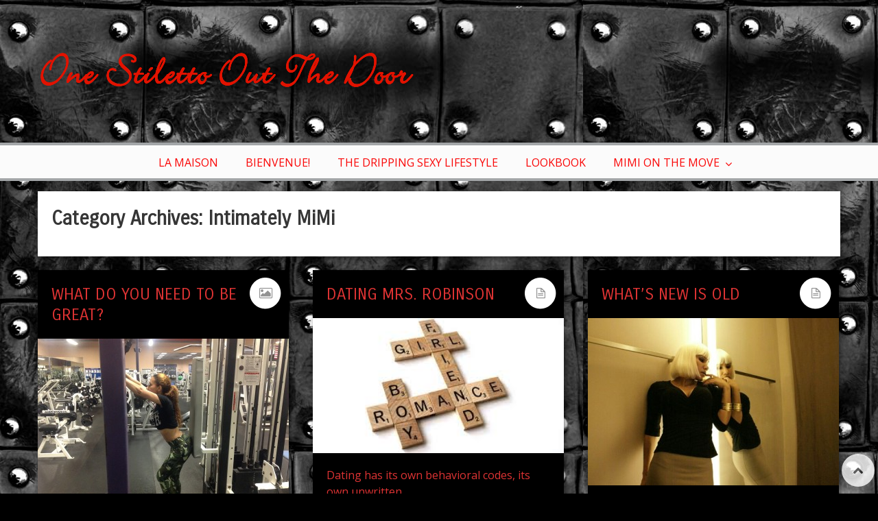

--- FILE ---
content_type: text/html; charset=UTF-8
request_url: http://drippingsexy.com/category/slim-and-sexy/
body_size: 5602
content:
<!DOCTYPE html>
<!-- Pravda theme. A ZERGE design (http://www.color-theme.com - http://themeforest.net/user/ZERGE) - Proudly powered by WordPress (http://wordpress.org) -->

<!--[if IE 7]>
<html class="ie ie7" lang="en-US">
<![endif]-->
<!--[if IE 8]>
<html class="ie ie8" lang="en-US">
<![endif]-->
<!--[if !(IE 7) | !(IE 8)  ]><!-->
<html lang="en-US">
<!--<![endif]-->

<head>

<meta http-equiv="Content-Type" content="text/html; charset=utf-8"/>
<meta name="viewport" content="width=device-width, initial-scale=1.0">
<title>Intimately MiMi | One Stiletto Out The Door</title>
<link rel="profile" href="http://gmpg.org/xfn/11" />
<link rel="pingback" href="http://drippingsexy.com/xmlrpc.php" /> 

<link rel="alternate" type="application/rss+xml" title="One Stiletto Out The Door &raquo; Feed" href="http://drippingsexy.com/feed/" />
<link rel="alternate" type="application/rss+xml" title="One Stiletto Out The Door &raquo; Comments Feed" href="http://drippingsexy.com/comments/feed/" />
<link rel="alternate" type="application/rss+xml" title="One Stiletto Out The Door &raquo; Intimately MiMi Category Feed" href="http://drippingsexy.com/category/slim-and-sexy/feed/" />
<link rel='stylesheet' id='jetpack_likes-css'  href='http://drippingsexy.com/wp-content/plugins/jetpack/modules/likes/style.css' type='text/css' media='all' />
<link rel='stylesheet' id='jetpack-subscriptions-css'  href='http://drippingsexy.com/wp-content/plugins/jetpack/modules/subscriptions/subscriptions.css' type='text/css' media='all' />
<link rel='stylesheet' id='social-widget-css'  href='http://drippingsexy.com/wp-content/plugins/social-media-widget-1/social_widget.css' type='text/css' media='all' />
<link rel='stylesheet' id='jetpack-widgets-css'  href='http://drippingsexy.com/wp-content/plugins/jetpack/modules/widgets/widgets.css' type='text/css' media='all' />
<link rel='stylesheet' id='ct-opensans-fonts-css'  href='http://fonts.googleapis.com/css?family=Open+Sans:400italic,700italic,400,700&#038;subset=latin,latin-ext' type='text/css' media='all' />
<link rel='stylesheet' id='sharedaddy-css'  href='http://drippingsexy.com/wp-content/plugins/jetpack/modules/sharedaddy/sharing.css' type='text/css' media='all' />
<link rel='stylesheet' id='genericons-css'  href='http://drippingsexy.com/wp-content/plugins/jetpack/_inc/genericons/genericons/genericons.css' type='text/css' media='all' />
<link rel='stylesheet' id='bootstrap-main-style-css'  href='http://drippingsexy.com/wp-content/themes/wp-pravda/css/bootstrap.css' type='text/css' media='all' />
<link rel='stylesheet' id='font-awesome-style-css'  href='http://drippingsexy.com/wp-content/themes/wp-pravda/css/font-awesome.min.css' type='text/css' media='all' />
<link rel='stylesheet' id='bootstrap-responsive-css'  href='http://drippingsexy.com/wp-content/themes/wp-pravda/css/bootstrap-responsive.css' type='text/css' media='all' />
<link rel='stylesheet' id='ct-flexslider-css'  href='http://drippingsexy.com/wp-content/themes/wp-pravda/css/flexslider.css' type='text/css' media='all' />
<link rel='stylesheet' id='ct-style-css'  href='http://drippingsexy.com/wp-content/themes/wp-pravda/style.css' type='text/css' media='all' />
<link rel='stylesheet' id='ct-rwd-style-css'  href='http://drippingsexy.com/wp-content/themes/wp-pravda/css/rwd-styles.css' type='text/css' media='all' />
<link rel='stylesheet' id='prettyphoto-style-css'  href='http://drippingsexy.com/wp-content/themes/wp-pravda/css/prettyphoto.css' type='text/css' media='all' />
<link rel='stylesheet' id='options-css-style-css'  href='http://drippingsexy.com/wp-content/themes/wp-pravda/css/options.css' type='text/css' media='all' />
<script type='text/javascript' src='http://drippingsexy.com/wp-includes/js/jquery/jquery.js'></script>
<script type='text/javascript' src='http://drippingsexy.com/wp-includes/js/jquery/jquery-migrate.min.js'></script>
<script type='text/javascript' src='http://widgets.twimg.com/j/2/widget.js'></script>
<script type='text/javascript' src='http://drippingsexy.com/wp-content/plugins/jetpack/_inc/postmessage.js'></script>
<script type='text/javascript' src='http://drippingsexy.com/wp-content/plugins/jetpack/_inc/jquery.inview.js'></script>
<script type='text/javascript' src='http://drippingsexy.com/wp-content/plugins/jetpack/_inc/jquery.jetpack-resize.js'></script>
<link rel="stylesheet" href="http://fonts.googleapis.com/css?family=Carrois%20Gothic:300,400,400italic,700,700italic" type="text/css" /><style type="text/css">h1,h2,h3,h4,h5,h6 { font-family: "Carrois Gothic", Arial, sans-serif}</style><!-- Fav and touch icons -->
<link rel="shortcut icon" href="http://drippingsexy.com/wp-content/themes/wp-pravda/img/favicon.ico">
<link rel="apple-touch-icon-precomposed" sizes="144x144" href="http://drippingsexy.com/wp-content/themes/wp-pravda/img/icons/apple-touch-icon-144-precomposed.png">
<link rel="apple-touch-icon-precomposed" sizes="114x114" href="http://drippingsexy.com/wp-content/themes/wp-pravda/img/icons/apple-touch-icon-114-precomposed.png">
<link rel="apple-touch-icon-precomposed" sizes="72x72" href="http://drippingsexy.com/wp-content/themes/wp-pravda/img/icons/apple-touch-icon-72-precomposed.png">
<link rel="apple-touch-icon-precomposed" href="http://drippingsexy.com/wp-content/themes/wp-pravda/img/icons/apple-touch-icon-57-precomposed.png">
<!--[if IE 7]>
<link rel="stylesheet" href="http://drippingsexy.com/wp-content/themes/wp-pravda/css/font-awesome-ie7.min.css">
<![endif]-->
<!-- HTML5 shim, for IE6-8 support of HTML5 elements -->
<!--[if lt IE 9]>
<script src="http://html5shim.googlecode.com/svn/trunk/html5.js"></script>
<script src="http://drippingsexy.com/wp-content/themes/wp-pravda/js/respond.min.js"></script>
<![endif]-->
<script>if(Function('/*@cc_on return 10===document.documentMode@*/')()){document.documentElement.className='ie10';}</script><!-- Custom Styles -->
<style type="text/css">
body { 
	background-color: #000000;
	background-image:  url(http://drippingsexy.com/wp-content/uploads/2013/10/leather32.jpg);
	background-attachment: fixed;
	background-repeat: repeat;
	background-position: top left; 
}
</style>
	

</head>

<body class="archive category category-slim-and-sexy category-1 body-class">




	<!-- START HEADER -->
	<header id="header">
		<div class="container header-block">
			<div class="row-fluid top-block">
								<div class="span12 logo-block">
									<div id="logo">
													<a href="http://drippingsexy.com"><img src="http://drippingsexy.com/wp-content/uploads/2013/12/logo12-11try-2.png" alt="" /></a>
						
											</div> <!-- #logo -->
				</div><!-- .span5 -->

							</div><!-- .row-fluid -->
				</div><!-- .container -->
		
		<!-- START MAIN MENU -->
		<div id="mainmenu-block-bg">
			<div class="container">
				<div class="row-fluid">
					<div class="span12">
						<div class="navigation" role="navigation">
							<div id="menu">
								<div class="menu-menu-1-container"><ul id="menu-menu-1" class="sf-menu"><li id="menu-item-509" class="menu-item menu-item-type-custom menu-item-object-custom menu-item-home menu-item-509"><a href="http://drippingsexy.com/">La Maison</a></li>
<li id="menu-item-510" class="menu-item menu-item-type-post_type menu-item-object-page menu-item-510"><a href="http://drippingsexy.com/sample-page/">Bienvenue!</a></li>
<li id="menu-item-512" class="menu-item menu-item-type-post_type menu-item-object-page menu-item-512"><a href="http://drippingsexy.com/bienvenue/">The Dripping Sexy Lifestyle</a></li>
<li id="menu-item-513" class="menu-item menu-item-type-post_type menu-item-object-page menu-item-513"><a href="http://drippingsexy.com/the-lookbook-2/">Lookbook</a></li>
<li id="menu-item-514" class="menu-item menu-item-type-post_type menu-item-object-page menu-item-has-children menu-item-514"><a href="http://drippingsexy.com/the-lookbook-2/the-private-showroom/">Mimi On The Move</a>
<ul class="sub-menu">
	<li id="menu-item-549" class="menu-item menu-item-type-taxonomy menu-item-object-category menu-item-549"><a href="http://drippingsexy.com/category/couture/">Couture</a></li>
	<li id="menu-item-548" class="menu-item menu-item-type-taxonomy menu-item-object-category menu-item-548"><a href="http://drippingsexy.com/category/arts/">Art</a></li>
</ul>
</li>
</ul></div>							</div> <!-- .menu -->
						</div>  <!-- .navigation -->
					</div> <!-- .span12 -->
				</div><!-- .row-fluid -->
			</div><!-- .container -->
		</div> <!-- mainmenu-block-bg -->
		<!-- END MAIN MENU -->
		
				
	</header> <!-- #header -->
	<!-- END HEADER -->


	

<!-- START CONTENT -->
<div id="content" class="container" role="main">


	<header class="archive-header padding-20 box-shadow-2px">
		<div class="row-fluid">
			<div class="span6">
				<h1 class="archive-title">Category Archives: <span>Intimately MiMi</span></h1>

							</div> <!-- .span6 -->
			<div class="span6 category-ads">
							</div> <!-- .span6 -->
		</div> <!-- .row-fluid -->
	</header><!-- .archive-header -->


	<div class="row-fluid">
				<div class="span12">
		
						<div id="blog-entry">
									

	<article id="post-897" class="post-897 post type-post status-publish format-image has-post-thumbnail hentry category-slim-and-sexy masonry-box clearfix" itemscope itemtype="http://schema.org/BlogPosting">

	
			<div class="post-block three_columns" style="background: #000000">
	

		<header class="entry-header">
							<h1 class="entry-title">
										<a href="http://drippingsexy.com/what-do-you-need-to-be-great/" title="Permalink to What Do You Need To Be Great?" rel="bookmark" style="color: #dd3333">What Do You Need To Be Great?</a>
									</h1>
			

							<div class="entry-format " title="image">
											<i class="icon-picture"></i>
									</div><!-- .entry-format -->
									</header><!-- .entry-header -->


									<div class="entry-thumb">
										<a href="http://drippingsexy.com/what-do-you-need-to-be-great/"><img src="http://drippingsexy.com/wp-content/uploads/2014/09/How-To-Be-Great-366x273.jpg" title="What Do You Need To Be Great?" alt="What Do You Need To Be Great?" /></a>
				</div> <!-- .entry-thumb -->
					

		
		
														<div class="entry-content" itemprop="articleBody" style="color: #dd3333">
												What motivates you to keep going? Here are a few simple ...											</div><!-- .entry-content -->
							
			<div class="clear"></div>

			

			
									 


					<footer class="entry-meta clearfix">
			
			
		
		
		

		
		
				<span class="meta-category" title="Category">
			<i class="icon-tag"></i>
			<a href="http://drippingsexy.com/category/slim-and-sexy/" >Intimately MiMi</a>		</span><!-- .meta-category -->
		
		
		
			</footer><!-- .entry-meta -->
		
	</div> <!-- .post-block -->  
</article><!-- #post-ID -->									

	<article id="post-860" class="post-860 post type-post status-publish format-standard has-post-thumbnail hentry category-slim-and-sexy tag-cougar tag-dating tag-maydecember-romance tag-playboy tag-relationships masonry-box clearfix" itemscope itemtype="http://schema.org/BlogPosting">

	
			<div class="post-block three_columns" style="background: #000000">
	

		<header class="entry-header">
							<h1 class="entry-title">
										<a href="http://drippingsexy.com/dating-mrs-robinson/" title="Permalink to Dating Mrs. Robinson" rel="bookmark" style="color: #dd3333">Dating Mrs. Robinson</a>
									</h1>
			

							<div class="entry-format " title="standard">
											<i class="icon-file-alt"></i>
									</div><!-- .entry-format -->
									</header><!-- .entry-header -->


									<div class="entry-thumb">
										<a href="http://drippingsexy.com/dating-mrs-robinson/"><img src="http://drippingsexy.com/wp-content/uploads/2014/04/The-Dating-Game.jpg" title="Dating Mrs. Robinson" alt="Dating Mrs. Robinson" /></a>
				</div> <!-- .entry-thumb -->
					

		
		
														<div class="entry-content" itemprop="articleBody" style="color: #dd3333">
												Dating has its own behavioral codes, its own unwritten ...											</div><!-- .entry-content -->
							
			<div class="clear"></div>

			

			
									 


					<footer class="entry-meta clearfix">
			
			
		
		
		

		
		
				<span class="meta-category" title="Category">
			<i class="icon-tag"></i>
			<a href="http://drippingsexy.com/category/slim-and-sexy/" >Intimately MiMi</a>		</span><!-- .meta-category -->
		
		
		
			</footer><!-- .entry-meta -->

		
	</div> <!-- .post-block -->  
</article><!-- #post-ID -->									

	<article id="post-844" class="post-844 post type-post status-publish format-standard has-post-thumbnail hentry category-couture category-slim-and-sexy category-life-of-luxury tag-couture tag-designers tag-fashion masonry-box clearfix" itemscope itemtype="http://schema.org/BlogPosting">

	
			<div class="post-block three_columns" style="background: #000000">
	

		<header class="entry-header">
							<h1 class="entry-title">
										<a href="http://drippingsexy.com/whats-new-is-old/" title="Permalink to What&#8217;s New Is Old" rel="bookmark" style="color: #dd3333">What&#8217;s New Is Old</a>
									</h1>
			

							<div class="entry-format " title="standard">
											<i class="icon-file-alt"></i>
									</div><!-- .entry-format -->
									</header><!-- .entry-header -->


									<div class="entry-thumb">
										<a href="http://drippingsexy.com/whats-new-is-old/"><img src="http://drippingsexy.com/wp-content/uploads/2014/04/Mirror-Mirror-366x244.jpg" title="What&#8217;s New Is Old" alt="What&#8217;s New Is Old" /></a>
				</div> <!-- .entry-thumb -->
					

		
		
														<div class="entry-content" itemprop="articleBody" style="color: #dd3333">
												We are obsessed with &#8216;new&#8217;. Anyone with a sense ...											</div><!-- .entry-content -->
							
			<div class="clear"></div>

			

			
									 


					<footer class="entry-meta clearfix">
			
			
		
		
		

		
		
				<span class="meta-category" title="Category">
			<i class="icon-tag"></i>
			<a href="http://drippingsexy.com/category/couture/" >Couture</a>, <a href="http://drippingsexy.com/category/slim-and-sexy/" >Intimately MiMi</a>, <a href="http://drippingsexy.com/category/life-of-luxury/" >The Luxe Life</a>		</span><!-- .meta-category -->
		
		
		
			</footer><!-- .entry-meta -->

		
	</div> <!-- .post-block -->  
</article><!-- #post-ID -->									

	<article id="post-831" class="post-831 post type-post status-publish format-standard has-post-thumbnail hentry category-slim-and-sexy tag-budget tag-debt tag-finances tag-frugality tag-minimalism tag-savings masonry-box clearfix" itemscope itemtype="http://schema.org/BlogPosting">

	
			<div class="post-block three_columns" style="background: #000000">
	

		<header class="entry-header">
							<h1 class="entry-title">
										<a href="http://drippingsexy.com/financial-fitness-friday-3/" title="Permalink to Financial Fitness Friday" rel="bookmark" style="color: #dd3333">Financial Fitness Friday</a>
									</h1>
			

							<div class="entry-format " title="standard">
											<i class="icon-file-alt"></i>
									</div><!-- .entry-format -->
									</header><!-- .entry-header -->


									<div class="entry-thumb">
										<a href="http://drippingsexy.com/financial-fitness-friday-3/"><img src="http://drippingsexy.com/wp-content/uploads/2014/04/Financial-Fitness-Friday-Week-3-366x268.jpg" title="Financial Fitness Friday" alt="Financial Fitness Friday" /></a>
				</div> <!-- .entry-thumb -->
					

		
		
														<div class="entry-content" itemprop="articleBody" style="color: #dd3333">
												Achieving financial fitness can require some work. Define ...											</div><!-- .entry-content -->
							
			<div class="clear"></div>

			

			
									 


					<footer class="entry-meta clearfix">
			
			
		
		
		

		
		
				<span class="meta-category" title="Category">
			<i class="icon-tag"></i>
			<a href="http://drippingsexy.com/category/slim-and-sexy/" >Intimately MiMi</a>		</span><!-- .meta-category -->
		
		
		
			</footer><!-- .entry-meta -->

		
	</div> <!-- .post-block -->  
</article><!-- #post-ID -->									

	<article id="post-817" class="post-817 post type-post status-publish format-standard has-post-thumbnail hentry category-slim-and-sexy category-life-of-luxury tag-budget tag-money-finances tag-sexy masonry-box clearfix" itemscope itemtype="http://schema.org/BlogPosting">

	
			<div class="post-block three_columns" style="background: #000000">
	

		<header class="entry-header">
							<h1 class="entry-title">
										<a href="http://drippingsexy.com/financial-fitness-friday-2/" title="Permalink to Financial Fitness Friday" rel="bookmark" style="color: #dd3333">Financial Fitness Friday</a>
									</h1>
			

							<div class="entry-format " title="standard">
											<i class="icon-file-alt"></i>
									</div><!-- .entry-format -->
									</header><!-- .entry-header -->


									<div class="entry-thumb">
										<a href="http://drippingsexy.com/financial-fitness-friday-2/"><img src="http://drippingsexy.com/wp-content/uploads/2014/04/Financial-Fitness-Friday-Week-2.jpg" title="Financial Fitness Friday" alt="Financial Fitness Friday" /></a>
				</div> <!-- .entry-thumb -->
					

		
		
														<div class="entry-content" itemprop="articleBody" style="color: #dd3333">
												There is nothing sexier than a person who has his or her ...											</div><!-- .entry-content -->
							
			<div class="clear"></div>

			

			
									 


					<footer class="entry-meta clearfix">
			
			
		
		
		

		
		
				<span class="meta-category" title="Category">
			<i class="icon-tag"></i>
			<a href="http://drippingsexy.com/category/slim-and-sexy/" >Intimately MiMi</a>, <a href="http://drippingsexy.com/category/life-of-luxury/" >The Luxe Life</a>		</span><!-- .meta-category -->
		
		
		
			</footer><!-- .entry-meta -->

		
	</div> <!-- .post-block -->  
</article><!-- #post-ID -->									

	<article id="post-805" class="post-805 post type-post status-publish format-standard has-post-thumbnail hentry category-slim-and-sexy category-life-of-luxury tag-cafe tag-france tag-houston tag-lifestyle tag-movies masonry-box clearfix" itemscope itemtype="http://schema.org/BlogPosting">

	
			<div class="post-block three_columns" style="background: #000000">
	

		<header class="entry-header">
							<h1 class="entry-title">
										<a href="http://drippingsexy.com/lifes-a-catwalk/" title="Permalink to Life&#8217;s a Catwalk" rel="bookmark" style="color: #dd3333">Life&#8217;s a Catwalk</a>
									</h1>
			

							<div class="entry-format " title="standard">
											<i class="icon-file-alt"></i>
									</div><!-- .entry-format -->
									</header><!-- .entry-header -->


									<div class="entry-thumb">
										<a href="http://drippingsexy.com/lifes-a-catwalk/"><img src="http://drippingsexy.com/wp-content/uploads/2014/04/Pride-Kick-Off-366x245.jpg" title="Life&#8217;s a Catwalk" alt="Life&#8217;s a Catwalk" /></a>
				</div> <!-- .entry-thumb -->
					

		
		
														<div class="entry-content" itemprop="articleBody" style="color: #dd3333">
												Are you having trouble remaining committed to your cause? ...											</div><!-- .entry-content -->
							
			<div class="clear"></div>

			

			
									 


					<footer class="entry-meta clearfix">
			
			
		
		
		

		
		
				<span class="meta-category" title="Category">
			<i class="icon-tag"></i>
			<a href="http://drippingsexy.com/category/slim-and-sexy/" >Intimately MiMi</a>, <a href="http://drippingsexy.com/category/life-of-luxury/" >The Luxe Life</a>		</span><!-- .meta-category -->
		
		
		
			</footer><!-- .entry-meta -->

		
	</div> <!-- .post-block -->  
</article><!-- #post-ID -->									

	<article id="post-799" class="post-799 post type-post status-publish format-standard has-post-thumbnail hentry category-slim-and-sexy tag-budget tag-debt tag-finances tag-fitness tag-health tag-money tag-savings masonry-box clearfix" itemscope itemtype="http://schema.org/BlogPosting">

	
			<div class="post-block three_columns" style="background: #000000">
	

		<header class="entry-header">
							<h1 class="entry-title">
										<a href="http://drippingsexy.com/financial-fitness-friday/" title="Permalink to Financial Fitness Friday" rel="bookmark" style="color: #dd3333">Financial Fitness Friday</a>
									</h1>
			

							<div class="entry-format " title="standard">
											<i class="icon-file-alt"></i>
									</div><!-- .entry-format -->
									</header><!-- .entry-header -->


									<div class="entry-thumb">
										<a href="http://drippingsexy.com/financial-fitness-friday/"><img src="http://drippingsexy.com/wp-content/uploads/2014/04/Financial-Fitness-Friday-366x238.png" title="Financial Fitness Friday" alt="Financial Fitness Friday" /></a>
				</div> <!-- .entry-thumb -->
					

		
		
														<div class="entry-content" itemprop="articleBody" style="color: #dd3333">
												Are you pleased with your level of fitness? Can you work on ...											</div><!-- .entry-content -->
							
			<div class="clear"></div>

			

			
									 


					<footer class="entry-meta clearfix">
			
			
		
		
		

		
		
				<span class="meta-category" title="Category">
			<i class="icon-tag"></i>
			<a href="http://drippingsexy.com/category/slim-and-sexy/" >Intimately MiMi</a>		</span><!-- .meta-category -->
		
		
		
			</footer><!-- .entry-meta -->

		
	</div> <!-- .post-block -->  
</article><!-- #post-ID -->									

	<article id="post-779" class="post-779 post type-post status-publish format-standard has-post-thumbnail hentry category-slim-and-sexy tag-health tag-lifestyle masonry-box clearfix" itemscope itemtype="http://schema.org/BlogPosting">

	
			<div class="post-block three_columns" style="background: #000000">
	

		<header class="entry-header">
							<h1 class="entry-title">
										<a href="http://drippingsexy.com/sticks-and-stones/" title="Permalink to Sticks and Stones" rel="bookmark" style="color: #dd3333">Sticks and Stones</a>
									</h1>
			

							<div class="entry-format " title="standard">
											<i class="icon-file-alt"></i>
									</div><!-- .entry-format -->
									</header><!-- .entry-header -->


									<div class="entry-thumb">
										<a href="http://drippingsexy.com/sticks-and-stones/"><img src="http://drippingsexy.com/wp-content/uploads/2014/03/Agora.jpg" title="Sticks and Stones" alt="Sticks and Stones" /></a>
				</div> <!-- .entry-thumb -->
					

		
		
														<div class="entry-content" itemprop="articleBody" style="color: #dd3333">
												You are strong because of your mindset. Don&#8217;t ever ...											</div><!-- .entry-content -->
							
			<div class="clear"></div>

			

			
									 


					<footer class="entry-meta clearfix">
			
			
		
		
		

		
		
				<span class="meta-category" title="Category">
			<i class="icon-tag"></i>
			<a href="http://drippingsexy.com/category/slim-and-sexy/" >Intimately MiMi</a>		</span><!-- .meta-category -->
		
		
		
			</footer><!-- .entry-meta -->

		
	</div> <!-- .post-block -->  
</article><!-- #post-ID -->									

	<article id="post-758" class="post-758 post type-post status-publish format-standard has-post-thumbnail hentry category-slim-and-sexy tag-diabetes tag-exercise tag-fashion tag-food tag-health tag-juvenile-diabetes tag-lifestyle tag-wellness masonry-box clearfix" itemscope itemtype="http://schema.org/BlogPosting">

	
			<div class="post-block three_columns" style="background: #000000">
	

		<header class="entry-header">
							<h1 class="entry-title">
										<a href="http://drippingsexy.com/the-hunger-games-outsmarting-diabetes/" title="Permalink to The Hunger Games: Outsmarting Diabetes" rel="bookmark" style="color: #dd3333">The Hunger Games: Outsmarting Diabetes</a>
									</h1>
			

							<div class="entry-format " title="standard">
											<i class="icon-file-alt"></i>
									</div><!-- .entry-format -->
									</header><!-- .entry-header -->


									<div class="entry-thumb">
										<a href="http://drippingsexy.com/the-hunger-games-outsmarting-diabetes/"><img src="http://drippingsexy.com/wp-content/uploads/2014/02/Turkey-Trot-366x596.png" title="The Hunger Games: Outsmarting Diabetes" alt="The Hunger Games: Outsmarting Diabetes" /></a>
				</div> <!-- .entry-thumb -->
					

		
		
														<div class="entry-content" itemprop="articleBody" style="color: #dd3333">
												I have watched my 14-year-old daughter become an emotional ...											</div><!-- .entry-content -->
							
			<div class="clear"></div>

			

			
									 


					<footer class="entry-meta clearfix">
			
			
		
		
		

		
		
				<span class="meta-category" title="Category">
			<i class="icon-tag"></i>
			<a href="http://drippingsexy.com/category/slim-and-sexy/" >Intimately MiMi</a>		</span><!-- .meta-category -->
		
		
		
			</footer><!-- .entry-meta -->

		
	</div> <!-- .post-block -->  
</article><!-- #post-ID -->									

	<article id="post-749" class="post-749 post type-post status-publish format-standard has-post-thumbnail hentry category-slim-and-sexy tag-dating tag-relationships tag-single masonry-box clearfix" itemscope itemtype="http://schema.org/BlogPosting">

	
			<div class="post-block three_columns" style="background: #000000">
	

		<header class="entry-header">
							<h1 class="entry-title">
										<a href="http://drippingsexy.com/single-in-the-city/" title="Permalink to Single in the City" rel="bookmark" style="color: #dd3333">Single in the City</a>
									</h1>
			

							<div class="entry-format " title="standard">
											<i class="icon-file-alt"></i>
									</div><!-- .entry-format -->
									</header><!-- .entry-header -->


									<div class="entry-thumb">
										<a href="http://drippingsexy.com/single-in-the-city/"><img src="http://drippingsexy.com/wp-content/uploads/2014/01/Sexy-and-Single.jpg" title="Single in the City" alt="Single in the City" /></a>
				</div> <!-- .entry-thumb -->
					

		
		
														<div class="entry-content" itemprop="articleBody" style="color: #dd3333">
												Being in a relationship is not all that it&#8217;s cracked ...											</div><!-- .entry-content -->
							
			<div class="clear"></div>

			

			
									 


					<footer class="entry-meta clearfix">
			
			
		
		
		

		
		
				<span class="meta-category" title="Category">
			<i class="icon-tag"></i>
			<a href="http://drippingsexy.com/category/slim-and-sexy/" >Intimately MiMi</a>		</span><!-- .meta-category -->
		
		
		
			</footer><!-- .entry-meta -->

		
	</div> <!-- .post-block -->  
</article><!-- #post-ID -->							</div> <!-- .blog-entry -->
			<div class="clear"></div>
		</div> <!-- .span12 -->

			</div> <!-- .row-fluid -->


</div> <!-- .content -->


	<!-- Begin Navigation -->
	<div class="pagination" role="navigation"><span>Page 1 of 3</span><span class="current">1</span><a href='http://drippingsexy.com/category/slim-and-sexy/page/2/' class="inactive">2</a><a href='http://drippingsexy.com/category/slim-and-sexy/page/3/' class="inactive">3</a></div>
	<!-- End Navigation -->	




<div id="footer" role="contentinfo">
	<div class="container">
		<div class="row-fluid">
			<div class="span6">
				<div class="copyright-info">
					© 2013 Dripping Sexy Copyright. 				</div><!-- .copyright-info -->
			</div> <!-- .span6 -->
			<div class="span6">
				<div class="add-info">
									</div><!-- .add-info -->
			</div> <!-- .span6 -->
		</div> <!-- .row-fluid -->
	</div><!-- .container -->
</div><!-- #footer -->

			<script type="text/javascript">
			/* <![CDATA[ */
				jQuery.noConflict()(function($){
					$(document).ready(function(){
						var sticky_navigation_offset_top = $('#mainmenu-block-bg').offset().top+0;
						var sticky_navigation = function(){
							var scroll_top = $(window).scrollTop(); // our current vertical position from the top

							if (scroll_top > sticky_navigation_offset_top) { 
																	$('#mainmenu-block-bg').css({ 'background': 'rgba(251,251,251,0.9)',  'position': 'fixed', 'top':0, 'left':0, 'z-index':11 });
															} else {
								$('#mainmenu-block-bg').css({ 'top':0, 'position': 'relative','padding-top':0, 'background': '#FBFBFB'}); 
							}  
						};

						// run our function on load
						sticky_navigation();

						// and run it again every time you scroll
						$(window).scroll(function() {
							sticky_navigation();
						});
					});
				});
			/* ]]> */   
			</script>
		
	<script type="text/javascript">
	/* <![CDATA[ */

	// Masonry
	jQuery.noConflict()(function($){
		$(document).ready(function() {

			var $container = $('#blog-entry');

			$container.imagesLoaded(function(){
			  $container.masonry({

									itemSelector: '.masonry-box',
									isAnimated: true
			  });
			});

	// Infinite Scroll

	$container.infinitescroll({
		navSelector  : '.pagination',    // selector for the paged navigation 
		nextSelector : '.pagination a',  // selector for the NEXT link (to page 2)
		itemSelector : '.masonry-box',     // selector for all items you'll retrieve
		loading: {
			finishedMsg: 'No more posts to load.',
			img: 'http://drippingsexy.com/wp-content/themes/wp-pravda/img/ajax-loader.gif'
		}
	},

	// trigger Masonry as a callback
	function( newElements ) {
		var $newElems = $( newElements ).css({ opacity: 0 });

		$newElems.imagesLoaded(function()   {
			$newElems.animate({ opacity: 1 });
			$container.masonry( 'appended', $newElems, true ); 

			// post like system
			$(".post-like a").click(function() {

				heart = $(this);
				post_id = heart.data("post_id");

				$.ajax({
						type: "post",
						url: ajax_var.url,
						data: "action=post-like&nonce="+ajax_var.nonce+"&post_like=&post_id="+post_id,
						success: function(count){
							if(count != "already") {
								heart.addClass("voted");
								heart.siblings(".count").text(count);
							}
						}
				});
				return false;
			}) // end post like system

		});
	});
 
  

	});
});
/* ]]> */   
	</script>
<script type='text/javascript'>
/* <![CDATA[ */
var ajax_var = {"url":"http:\/\/drippingsexy.com\/wp-admin\/admin-ajax.php","nonce":"d4d1eacdc0"};
/* ]]> */
</script>
<script type='text/javascript' src='http://drippingsexy.com/wp-content/themes/wp-pravda/js/post-like.js'></script>
<script type='text/javascript' src='http://s0.wp.com/wp-content/js/devicepx-jetpack.js'></script>
<script type='text/javascript' src='http://drippingsexy.com/wp-content/themes/wp-pravda/js/superfish.js'></script>
<script type='text/javascript' src='http://drippingsexy.com/wp-content/themes/wp-pravda/js/prettify.js'></script>
<script type='text/javascript' src='http://drippingsexy.com/wp-content/themes/wp-pravda/js/retina.js'></script>
<script type='text/javascript' src='http://drippingsexy.com/wp-content/themes/wp-pravda/js/scrolltopcontrol.js'></script>
<script type='text/javascript' src='http://drippingsexy.com/wp-content/themes/wp-pravda/js/jquery.prettyphoto.js'></script>
<script type='text/javascript' src='http://drippingsexy.com/wp-content/themes/wp-pravda/js/jquery.masonry.min.js'></script>
<script type='text/javascript' src='http://drippingsexy.com/wp-content/themes/wp-pravda/js/jquery.infinitescroll.min.js'></script>
<script type='text/javascript' src='http://drippingsexy.com/wp-content/themes/wp-pravda/js/jquery.imagesloaded.min.js'></script>
<script type='text/javascript' src='http://drippingsexy.com/wp-content/themes/wp-pravda/js/bootstrap.js'></script>
<script type='text/javascript' src='http://drippingsexy.com/wp-content/themes/wp-pravda/js/custom.js'></script>

	<script src="http://stats.wp.com/e-202604.js" type="text/javascript"></script>
	<script type="text/javascript">
	st_go({v:'ext',j:'1:3.1.5',blog:'49417453',post:'0',tz:'-5'});
	var load_cmc = function(){linktracker_init(49417453,0,2);};
	if ( typeof addLoadEvent != 'undefined' ) addLoadEvent(load_cmc);
	else load_cmc();
	</script>
</body>
</html>

--- FILE ---
content_type: text/css
request_url: http://drippingsexy.com/wp-content/themes/wp-pravda/css/rwd-styles.css
body_size: 1156
content:
/* 
   ------------------------------------------------------
					Responsive Styles
   ------------------------------------------------------
*/
@media (max-width: 767px) { 
	#menu { display: none; }
	.navigation select { display: block; margin: 5px 0; }
	#mainmenu-block-bg { position:relative !important;}
	.row-fluid .pull-right[class*="span"] { float: none; }
	.banner-block { display: none !important; }
	.logo-block { text-align: center; }

	.copyright-info, .add-info { padding: 0 20px; }
	#footer .container { padding: 20px 0; }
	.add-info { float: left; padding: 20px !important; }

	#blog-entry, .archive #blog-entry { margin-right: -18px !important; }
	.post-block.three_columns,
	.post-block.four_columns,
	.post-block.five_columns,
	.post-block.three_columns_sidebar,
	.post-block.two_columns_sidebar,
	.post-block.one_columns_sidebar  { width: 353px !important; margin-right: 18px; margin-bottom: 18px; }
}

@media (max-width: 720px) { 
	.post-block.three_columns,
	.post-block.four_columns,
	.post-block.five_columns,
	.post-block.three_columns_sidebar,
	.post-block.two_columns_sidebar,
	.post-block.one_columns_sidebar  { width: 330px !important; margin-right: 18px; margin-bottom: 18px; }
}

@media  (max-width: 640px) {
	.post-block.three_columns,
	.post-block.four_columns,
	.post-block.five_columns,
	.post-block.three_columns_sidebar,
	.post-block.two_columns_sidebar { width: 290px !important; margin-right: 18px !important; margin-bottom: 18px !important; }

	.post-block.one_columns_sidebar { width: 598px !important; margin-right: 0; margin-bottom: 20px; }
}

@media  (max-width: 600px) {
	.post-block.three_columns,
	.post-block.four_columns,
	.post-block.five_columns,
	.post-block.three_columns_sidebar,
	.post-block.two_columns_sidebar { width: 271px !important; margin-right: 18px; margin-bottom: 18px; }

	.post-block.one_columns_sidebar { width: 560px !important; margin-right: 0; margin-bottom: 20px; }
}

@media  (max-width: 568px) {
	.post-block.three_columns,
	.post-block.four_columns,
	.post-block.five_columns,
	.post-block.three_columns_sidebar,
	.post-block.two_columns_sidebar { width: 254px !important; margin-right: 18px; margin-bottom: 18px; }

	.post-block.one_columns_sidebar { width: 526px !important; margin-right: 0; margin-bottom: 18px; }
}

@media  (max-width: 500px) {
	.post-block.three_columns,
	.post-block.four_columns,
	.post-block.five_columns,
	.post-block.three_columns_sidebar,
	.post-block.two_columns_sidebar { width: 221px !important; margin-right: 18px; margin-bottom: 18px; }

	.post-block.one_columns_sidebar { width: 460px !important; margin-right: 0; margin-bottom: 18px; }
}

@media  (max-width: 480px) {
	.post-block.three_columns,
	.post-block.four_columns,
	.post-block.five_columns,
	.post-block.three_columns_sidebar,
	.post-block.two_columns_sidebar { width: 210px !important; margin-right: 18px; margin-bottom: 18px; }

	.post-block.one_columns_sidebar { width: 438px !important; margin-right: 0; margin-bottom: 20px; }

	.welcome-strip { display: none; }
	#searchform input[type="text"] { width: 81%; }
	.related-posts-single img { width: 93px; height: 93px; }
	#contacts-form .input-prepend { margin-right: 10px; }
}

@media  (max-width: 400px) {
	#blog-entry, .archive #blog-entry { margin-right: 0 !important; }
	.post-block.three_columns,
	.post-block.four_columns,
	.post-block.five_columns,
	.post-block.three_columns_sidebar,
	.post-block.two_columns_sidebar,
	.post-block.one_columns_sidebar { width: 358px !important; margin-right: 0 !important; margin-bottom: 18px; }

}

@media  (max-width: 360px) {
	/*#blog-entry, .archive #blog-entry { margin-right: 0; }*/
	.post-block.three_columns,
	.post-block.four_columns,
	.post-block.five_columns,
	.post-block.three_columns_sidebar,
	.post-block.two_columns_sidebar,
	.post-block.one_columns_sidebar { width: 318px !important; margin-right: 0; margin-bottom: 18px; }
}

@media (max-width: 320px) { 
	/*#blog-entry { margin-right: 0; }*/
	.post-block.three_columns,
	.post-block.four_columns,
	.post-block.five_columns,
	.post-block.three_columns_sidebar,
	.post-block.two_columns_sidebar,
	.post-block.one_columns_sidebar { max-width: 280px !important; width: inherit !important; margin-right: 0; margin-bottom: 20px  !important; }


	#searchform input[type="text"] { width: 69%; }
	#comment { width: 93%; }
	.related-posts-single img { width: 115px; height: 115px; }
	#contacts-form input[type=text] { width: 115%; }
	#contacts-form .input-prepend { margin-right: 0; }
}

@media (max-width: 240px) { 
}

@media (max-width: 220px) { 
}

@media (max-width: 176px) { 
}

@media (min-width: 768px) and (max-width: 979px) {
		#menu { display: none; }	
		.navigation select { display: block; margin: 5px 0; }
		#mainmenu-block-bg { position:relative !important;}
		#blog-entry, .archive #blog-entry { margin-right: -18px !important; }

		.post-block.three_columns,
		.post-block.four_columns,
		.post-block.five_columns { width: 353px !important; margin-right: 18px !important; margin-bottom: 18px !important; }

		.post-block.one_columns_sidebar { width: 476px !important; margin-right: 0; margin-bottom: 20px; }

		.post-block.three_columns_sidebar,
		.post-block.two_columns_sidebar { width: 229px !important; margin-right: 18px; margin-bottom: 18px; }

		.welcome-strip { display: none; }
		/*.welcome-text { padding: 20px; }
		.welcome-text h1, .welcome-text h2, .welcome-text h3, .welcome-text h4 { font-size: 18px !important; line-height: 26px !important; }*/
		#searchform input[type="text"] { width: 61%; }
		.related-posts-single img { width: 150px; height: 150px; }
}


/* Portrait tablet to landscape and desktop*/
@media (min-width: 980px) and (max-width: 1200px) {
	.post-block.three_columns,
	.post-block.four_columns,
	.post-block.five_columns,
	.post-block.three_columns_sidebar,
	.post-block.two_columns_sidebar,
	.post-block.one_columns_sidebar  { width: 300px !important; margin-right: 18px !important; margin-bottom: 18px !important; }

	#blog-entry, .archive #blog-entry { margin-right: -18px !important; }
	#searchform input[type="text"] { width: 71%; }
}

@media (min-width: 795px) and (max-width: 805px) { 
	#blog-entry { margin-right: -18px; }
	.post-block.three_columns,
	.post-block.four_columns,
	.post-block.five_columns { width: 353px !important; margin-right: 18px; margin-bottom: 18px; }
}


@media (min-width: 710px) and (max-width: 720px)  {
	#blog-entry, .archive #blog-entry { margin-right: -18px; }
	.post-block.three_columns,
	.post-block.four_columns,
	.post-block.five_columns { width: 330px !important; margin-right: 18px; margin-bottom: 18px; }	
}

@media (max-width: 979px) {
	.welcome-text { padding: 15px; }
	.welcome-text h1, .welcome-text h2, .welcome-text h3, .welcome-text h4 { font-size: 15px !important; line-height: 24px !important; }
}
/* Portrait - for retina devices, like Samsung Glaxy 3 */
/*@media screen and (width: 720px) and (height: 1280px) and (orientation: portrait) {
	#blog-entry { margin-right: -20px; }
	.post-block.three_columns,
	.post-block.four_columns,
	.post-block.five_columns { width: 328px !important; margin-right: 20px; margin-bottom: 20px; }	
	.welcome-text { padding: 15px; }
	.welcome-text h1, .welcome-text h2, .welcome-text h3, .welcome-text h4 { font-size: 15px !important; line-height: 24px !important; }
}*/

/* Landscape - for retina devices, like Samsung Glaxy 3 */
/*@media screen and (width: 1280px) and (height: 720px) and (orientation: landscape) {
	#blog-entry { margin-right: -20px; }
	.post-block.three_columns,
	.post-block.four_columns,
	.post-block.five_columns { width: 376px !important; margin-right: 20px; margin-bottom: 20px; }
	.welcome-text { padding: 15px; }
	.welcome-text h1, .welcome-text h2, .welcome-text h3, .welcome-text h4 { font-size: 15px !important; line-height: 24px !important; }	
}*/

--- FILE ---
content_type: text/css
request_url: http://drippingsexy.com/wp-content/themes/wp-pravda/css/options.css
body_size: 1296
content:

/* Header Bg */
	#footer { background: #2B2E30 }
			#header {
			background: url(http://drippingsexy.com/wp-content/uploads/2013/10/leather4.jpg) left top repeat;
			background-color: #000000;
		}
		

/* Blog Meta Bg */
.entry-meta { background-color: #000; }
.entry-meta, .entry-meta a, .meta-category a:hover, .meta-author a:hover, .meta-tags a:hover, .post-like a { color: #FFF; }
.meta-category a:hover, .meta-author a:hover, .meta-comments a:hover, .meta-tags a:hover { border-bottom-color: #FFF; }

/* Menu */
#mainmenu-block-bg {
	text-align: Center;
	background: #FBFBFB;
	border-top: 4px solid #a3a6a8;
	border-bottom: 4px solid #a3a6a8;
}
.sf-menu a {
	text-transform: uppercase;
	font-size: 16px;
	color: #fa0505 !important;
	font-style: normal;	
		
}
.current-menu-item > a, .current-menu-ancestor > a, .current-post-ancestor > a { color: #c2374c !important; }

.sf-menu > li > ul, .sf-menu ul li ul {
	background: #FFFFFF;
	background: rgba(255,255,255, 0.95);
}
.sf-menu ul > li:hover { background: #EBEBEB; }


/* Pagination */
.container-pagination {
	background: #FBFBFB;
	border-top: 4px solid #a3a6a8;
	border-bottom: 4px solid #a3a6a8;
}


/* Body background Color */
body { background: #000000; }

/* Post format */

/* Homepage Columns */
.post-block {
	width: 366px		
		
	
			
		}

#blog-entry {
	}

.archive #blog-entry {
	margin-right: -35px;
}


/* Category page Columns */
.archive .post-block {
	width: 366px; margin-right: 35px; margin-bottom: 35px;		
		

				
				
}

.search-results .post-block {
	width: 366px; margin-right: 35px; margin-bottom: 35px;		
		

				
				
}


/* Footer font*/
.copyright-info, .add-info { color: #FFF; 11px; }

/* Headers Styling */
h1 {
	color: #363636;
	font-style: normal;	
		
	font-size: 38px; 
	line-height: 40px; 
}

h2 {
	color: #363636;
	font-style: normal;	
		
	font-size: 31px; 
	line-height: 40px; 
}

h3 {
	color: #363636;
	font-style: normal;	
		
	font-size: 24px; 
	line-height: 40px; 
}

h4 {
	color: #363636;
	font-style: normal;	
		
	font-size: 17px; 
	line-height: 20px; 
}

h5 {
	color: #363636;
	font-style: normal;	
		
	font-size: 14px; 
	line-height: 20px; 
}

h6 {
	color: #363636;
	font-style: normal;	
		
	font-size: 12px; 
	line-height: 20px; 
}

h1.entry-title {
	font-style: normal;	
		
	font-size: 24px; 
	line-height: 30px;
	text-transform: uppercase;
}

h1.entry-title a {
	color: #363636;
}

/* Widgets */
.widget-title {
	background: #000000;
	border-top: 4px solid #000000;
	border-bottom: 4px solid #000000;
	font-size: 16px;
	color: #e21200;
	font-style: normal;	
	}

/* Welcome Block */
.welcome-text {	background: #000000; }
.welcome-strip { background: #000000; }
.welcome-text h1, .welcome-text h2, .welcome-text h3, .welcome-text h4 { color: #FFF; }
.welcome-text a { color: #c2374c; }
.welcome-text a:hover {
	color: #c2374c;
	border-bottom: 1px solid #c2374c;
}

/* Tumblelog layout */

/* Featured image */
.single .entry-content { padding-top: 0; }

/* Stretch thumbnail post images */
.post-block .entry-thumb img { width: 100%; }

.welcome-text { padding: 0; }

/* Wide Blog */

/* Links color*/
a { color: #c2374c; }
a:hover { border-bottom: 1px solid #c2374c; color: #c2374c; }
.sf-menu a:hover { color: #c2374c !important; }

.widget .tagcloud a[class|=tag-link]:hover,
#entry-post a[rel=tag]:hover,
.tagcloud a[class|=tag-link]:hover { background-color:#c2374c; }

.pagination a:hover { background: #c2374c; }
.pagination .current { background: #c2374c; }
.meta .meta-category a:hover,
.meta .meta-author a:hover,
.meta .meta-comments a:hover { border-bottom-color: #c2374c; }

.small-slider .entry-title a:hover { border-bottom: 1px solid #c2374c; }

.meta .meta-category a:hover,
.meta .meta-author a:hover,
.meta .meta-comments a:hover { color: #c2374c; }
#wp-calendar td#today { background-color: #c2374c; }

.widget_nav_menu li a:hover { color: #c2374c; }
.widget_nav_menu li.current-menu-item:before,
.widget_nav_menu li.current-menu-ancestor:before { color: #c2374c; }

.colored,
.sf-menu.add-nav li a:hover,
.sf-menu a:hover,
.small-slider .entry-title a:hover,
.tweet_list .tweet_time a:hover,
.flex-direction-nav a:hover,
.recent-posts-widget .post-title a:hover,
.popular-posts-widget .post-title a:hover,
.small-slider .entry-title a:hover { color: #c2374c; }

/* Responsive Layout */


--- FILE ---
content_type: text/javascript
request_url: http://drippingsexy.com/wp-content/themes/wp-pravda/js/custom.js
body_size: 951
content:
jQuery.noConflict()(function($){
	"use strict";
	$(document).ready(function() {

		$('p:empty').remove();

		$('.sf-menu').css({'display':'block'});

		$("a").has("img").css({
			"border": "0 none"
		});

	});
});

/*-------------------------------------------------*/
/*	Pretty Photo
/*-------------------------------------------------*/
jQuery.noConflict()(function($){
	"use strict";
	$(document).ready(function() {

		$('a[data-rel]').each(function() {
			$(this).attr('rel', $(this).data('rel'));
		});

		$("a[rel^='prettyPhoto']").prettyPhoto({
			animationSpeed: 'normal', /* fast/slow/normal */
			opacity: 0.80, /* Value between 0 and 1 */
			showTitle: true, /* true/false */
			theme:'light_square',
			deeplinking: false
		});
		
	});
});


jQuery.noConflict()(function($){
	"use strict";
	$(document).ready(function() {
		$("<select />").appendTo(".navigation");
		$("<option />",{
			"selected":"selected",
			"value":"",
			"text":"Go to..."
		}).appendTo(".navigation select");
		$(".navigation li a").each(function() {
			var el = $(this);
			$("<option />",{
				"value":el.attr("href"),
				"text":el.text()
			}).appendTo(".navigation select");
		});
		$(".navigation select").change(function() {
			window.location = $(this).find("option:selected").val();
		});
	});
});


		
/***************************************************
			SuperFish Menu
***************************************************/	
jQuery.noConflict()(function(){
		"use strict";
		jQuery('ul.sf-menu').superfish({
			delay:400,
			autoArrows:true,
			dropShadows:false,
			animation:{opacity:'show'},
			animationOut:  {opacity:'hide'}
		});
});


/*-------------------------------------------------*/
/*	CUSTOM BACKGROUND
/*-------------------------------------------------*/
jQuery(window).load(function() {    
	"use strict";
	var theWindow		= jQuery(window),
		$bg				= jQuery("#bg-stretch"),
		aspectRatio		= $bg.width() / $bg.height();

	function resizeBg() {
			
		if ( (theWindow.width() / theWindow.height()) < aspectRatio ) {
			$bg
				.removeClass()
				.addClass('bg-height');
		} else {
			$bg
				.removeClass()
				.addClass('bg-width');
		}

			var pW = (theWindow.width() - $bg.width())/2;
						$bg.css("left", pW);
			var pH = (theWindow.height() - $bg.height())/2;
						$bg.css("top", pH);

	}

	theWindow	.resize(function() {
		resizeBg();
	}).trigger("resize");

});


/*jQuery.noConflict()(function($){
	"use strict";
	$(window).load(function(){
		var $window = $(window);
		window.prettyPrint() && prettyPrint();
	});
});*/